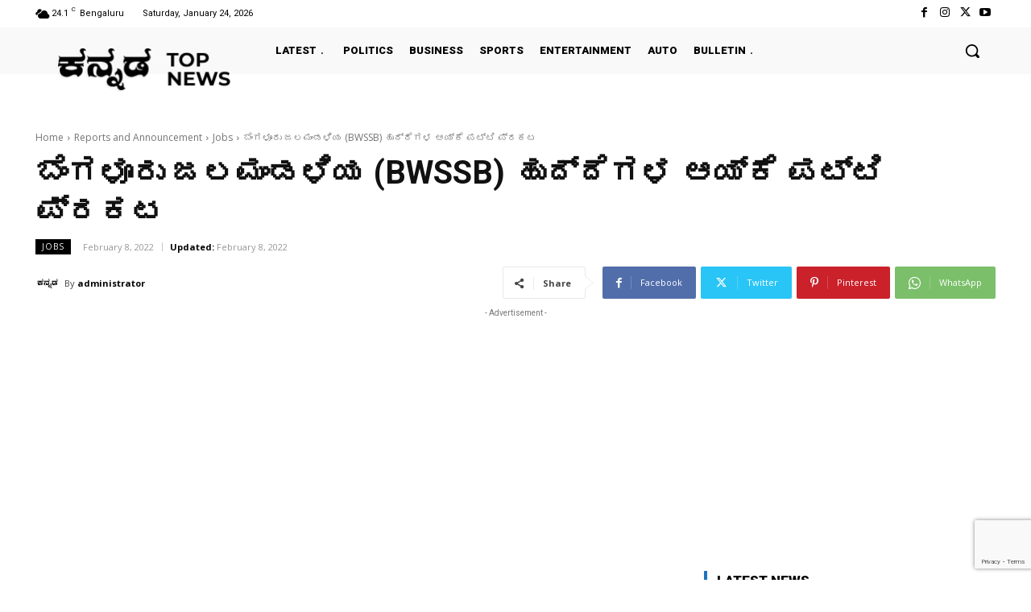

--- FILE ---
content_type: text/html; charset=utf-8
request_url: https://www.google.com/recaptcha/api2/anchor?ar=1&k=6LeQ6bwdAAAAAB7MIcO2Y-PiaHw9CsKXj6FoTyYa&co=aHR0cHM6Ly9rYW5uYWRhdG9wbmV3cy5jb206NDQz&hl=en&v=PoyoqOPhxBO7pBk68S4YbpHZ&size=invisible&anchor-ms=20000&execute-ms=30000&cb=mj6zm5gywfs
body_size: 48679
content:
<!DOCTYPE HTML><html dir="ltr" lang="en"><head><meta http-equiv="Content-Type" content="text/html; charset=UTF-8">
<meta http-equiv="X-UA-Compatible" content="IE=edge">
<title>reCAPTCHA</title>
<style type="text/css">
/* cyrillic-ext */
@font-face {
  font-family: 'Roboto';
  font-style: normal;
  font-weight: 400;
  font-stretch: 100%;
  src: url(//fonts.gstatic.com/s/roboto/v48/KFO7CnqEu92Fr1ME7kSn66aGLdTylUAMa3GUBHMdazTgWw.woff2) format('woff2');
  unicode-range: U+0460-052F, U+1C80-1C8A, U+20B4, U+2DE0-2DFF, U+A640-A69F, U+FE2E-FE2F;
}
/* cyrillic */
@font-face {
  font-family: 'Roboto';
  font-style: normal;
  font-weight: 400;
  font-stretch: 100%;
  src: url(//fonts.gstatic.com/s/roboto/v48/KFO7CnqEu92Fr1ME7kSn66aGLdTylUAMa3iUBHMdazTgWw.woff2) format('woff2');
  unicode-range: U+0301, U+0400-045F, U+0490-0491, U+04B0-04B1, U+2116;
}
/* greek-ext */
@font-face {
  font-family: 'Roboto';
  font-style: normal;
  font-weight: 400;
  font-stretch: 100%;
  src: url(//fonts.gstatic.com/s/roboto/v48/KFO7CnqEu92Fr1ME7kSn66aGLdTylUAMa3CUBHMdazTgWw.woff2) format('woff2');
  unicode-range: U+1F00-1FFF;
}
/* greek */
@font-face {
  font-family: 'Roboto';
  font-style: normal;
  font-weight: 400;
  font-stretch: 100%;
  src: url(//fonts.gstatic.com/s/roboto/v48/KFO7CnqEu92Fr1ME7kSn66aGLdTylUAMa3-UBHMdazTgWw.woff2) format('woff2');
  unicode-range: U+0370-0377, U+037A-037F, U+0384-038A, U+038C, U+038E-03A1, U+03A3-03FF;
}
/* math */
@font-face {
  font-family: 'Roboto';
  font-style: normal;
  font-weight: 400;
  font-stretch: 100%;
  src: url(//fonts.gstatic.com/s/roboto/v48/KFO7CnqEu92Fr1ME7kSn66aGLdTylUAMawCUBHMdazTgWw.woff2) format('woff2');
  unicode-range: U+0302-0303, U+0305, U+0307-0308, U+0310, U+0312, U+0315, U+031A, U+0326-0327, U+032C, U+032F-0330, U+0332-0333, U+0338, U+033A, U+0346, U+034D, U+0391-03A1, U+03A3-03A9, U+03B1-03C9, U+03D1, U+03D5-03D6, U+03F0-03F1, U+03F4-03F5, U+2016-2017, U+2034-2038, U+203C, U+2040, U+2043, U+2047, U+2050, U+2057, U+205F, U+2070-2071, U+2074-208E, U+2090-209C, U+20D0-20DC, U+20E1, U+20E5-20EF, U+2100-2112, U+2114-2115, U+2117-2121, U+2123-214F, U+2190, U+2192, U+2194-21AE, U+21B0-21E5, U+21F1-21F2, U+21F4-2211, U+2213-2214, U+2216-22FF, U+2308-230B, U+2310, U+2319, U+231C-2321, U+2336-237A, U+237C, U+2395, U+239B-23B7, U+23D0, U+23DC-23E1, U+2474-2475, U+25AF, U+25B3, U+25B7, U+25BD, U+25C1, U+25CA, U+25CC, U+25FB, U+266D-266F, U+27C0-27FF, U+2900-2AFF, U+2B0E-2B11, U+2B30-2B4C, U+2BFE, U+3030, U+FF5B, U+FF5D, U+1D400-1D7FF, U+1EE00-1EEFF;
}
/* symbols */
@font-face {
  font-family: 'Roboto';
  font-style: normal;
  font-weight: 400;
  font-stretch: 100%;
  src: url(//fonts.gstatic.com/s/roboto/v48/KFO7CnqEu92Fr1ME7kSn66aGLdTylUAMaxKUBHMdazTgWw.woff2) format('woff2');
  unicode-range: U+0001-000C, U+000E-001F, U+007F-009F, U+20DD-20E0, U+20E2-20E4, U+2150-218F, U+2190, U+2192, U+2194-2199, U+21AF, U+21E6-21F0, U+21F3, U+2218-2219, U+2299, U+22C4-22C6, U+2300-243F, U+2440-244A, U+2460-24FF, U+25A0-27BF, U+2800-28FF, U+2921-2922, U+2981, U+29BF, U+29EB, U+2B00-2BFF, U+4DC0-4DFF, U+FFF9-FFFB, U+10140-1018E, U+10190-1019C, U+101A0, U+101D0-101FD, U+102E0-102FB, U+10E60-10E7E, U+1D2C0-1D2D3, U+1D2E0-1D37F, U+1F000-1F0FF, U+1F100-1F1AD, U+1F1E6-1F1FF, U+1F30D-1F30F, U+1F315, U+1F31C, U+1F31E, U+1F320-1F32C, U+1F336, U+1F378, U+1F37D, U+1F382, U+1F393-1F39F, U+1F3A7-1F3A8, U+1F3AC-1F3AF, U+1F3C2, U+1F3C4-1F3C6, U+1F3CA-1F3CE, U+1F3D4-1F3E0, U+1F3ED, U+1F3F1-1F3F3, U+1F3F5-1F3F7, U+1F408, U+1F415, U+1F41F, U+1F426, U+1F43F, U+1F441-1F442, U+1F444, U+1F446-1F449, U+1F44C-1F44E, U+1F453, U+1F46A, U+1F47D, U+1F4A3, U+1F4B0, U+1F4B3, U+1F4B9, U+1F4BB, U+1F4BF, U+1F4C8-1F4CB, U+1F4D6, U+1F4DA, U+1F4DF, U+1F4E3-1F4E6, U+1F4EA-1F4ED, U+1F4F7, U+1F4F9-1F4FB, U+1F4FD-1F4FE, U+1F503, U+1F507-1F50B, U+1F50D, U+1F512-1F513, U+1F53E-1F54A, U+1F54F-1F5FA, U+1F610, U+1F650-1F67F, U+1F687, U+1F68D, U+1F691, U+1F694, U+1F698, U+1F6AD, U+1F6B2, U+1F6B9-1F6BA, U+1F6BC, U+1F6C6-1F6CF, U+1F6D3-1F6D7, U+1F6E0-1F6EA, U+1F6F0-1F6F3, U+1F6F7-1F6FC, U+1F700-1F7FF, U+1F800-1F80B, U+1F810-1F847, U+1F850-1F859, U+1F860-1F887, U+1F890-1F8AD, U+1F8B0-1F8BB, U+1F8C0-1F8C1, U+1F900-1F90B, U+1F93B, U+1F946, U+1F984, U+1F996, U+1F9E9, U+1FA00-1FA6F, U+1FA70-1FA7C, U+1FA80-1FA89, U+1FA8F-1FAC6, U+1FACE-1FADC, U+1FADF-1FAE9, U+1FAF0-1FAF8, U+1FB00-1FBFF;
}
/* vietnamese */
@font-face {
  font-family: 'Roboto';
  font-style: normal;
  font-weight: 400;
  font-stretch: 100%;
  src: url(//fonts.gstatic.com/s/roboto/v48/KFO7CnqEu92Fr1ME7kSn66aGLdTylUAMa3OUBHMdazTgWw.woff2) format('woff2');
  unicode-range: U+0102-0103, U+0110-0111, U+0128-0129, U+0168-0169, U+01A0-01A1, U+01AF-01B0, U+0300-0301, U+0303-0304, U+0308-0309, U+0323, U+0329, U+1EA0-1EF9, U+20AB;
}
/* latin-ext */
@font-face {
  font-family: 'Roboto';
  font-style: normal;
  font-weight: 400;
  font-stretch: 100%;
  src: url(//fonts.gstatic.com/s/roboto/v48/KFO7CnqEu92Fr1ME7kSn66aGLdTylUAMa3KUBHMdazTgWw.woff2) format('woff2');
  unicode-range: U+0100-02BA, U+02BD-02C5, U+02C7-02CC, U+02CE-02D7, U+02DD-02FF, U+0304, U+0308, U+0329, U+1D00-1DBF, U+1E00-1E9F, U+1EF2-1EFF, U+2020, U+20A0-20AB, U+20AD-20C0, U+2113, U+2C60-2C7F, U+A720-A7FF;
}
/* latin */
@font-face {
  font-family: 'Roboto';
  font-style: normal;
  font-weight: 400;
  font-stretch: 100%;
  src: url(//fonts.gstatic.com/s/roboto/v48/KFO7CnqEu92Fr1ME7kSn66aGLdTylUAMa3yUBHMdazQ.woff2) format('woff2');
  unicode-range: U+0000-00FF, U+0131, U+0152-0153, U+02BB-02BC, U+02C6, U+02DA, U+02DC, U+0304, U+0308, U+0329, U+2000-206F, U+20AC, U+2122, U+2191, U+2193, U+2212, U+2215, U+FEFF, U+FFFD;
}
/* cyrillic-ext */
@font-face {
  font-family: 'Roboto';
  font-style: normal;
  font-weight: 500;
  font-stretch: 100%;
  src: url(//fonts.gstatic.com/s/roboto/v48/KFO7CnqEu92Fr1ME7kSn66aGLdTylUAMa3GUBHMdazTgWw.woff2) format('woff2');
  unicode-range: U+0460-052F, U+1C80-1C8A, U+20B4, U+2DE0-2DFF, U+A640-A69F, U+FE2E-FE2F;
}
/* cyrillic */
@font-face {
  font-family: 'Roboto';
  font-style: normal;
  font-weight: 500;
  font-stretch: 100%;
  src: url(//fonts.gstatic.com/s/roboto/v48/KFO7CnqEu92Fr1ME7kSn66aGLdTylUAMa3iUBHMdazTgWw.woff2) format('woff2');
  unicode-range: U+0301, U+0400-045F, U+0490-0491, U+04B0-04B1, U+2116;
}
/* greek-ext */
@font-face {
  font-family: 'Roboto';
  font-style: normal;
  font-weight: 500;
  font-stretch: 100%;
  src: url(//fonts.gstatic.com/s/roboto/v48/KFO7CnqEu92Fr1ME7kSn66aGLdTylUAMa3CUBHMdazTgWw.woff2) format('woff2');
  unicode-range: U+1F00-1FFF;
}
/* greek */
@font-face {
  font-family: 'Roboto';
  font-style: normal;
  font-weight: 500;
  font-stretch: 100%;
  src: url(//fonts.gstatic.com/s/roboto/v48/KFO7CnqEu92Fr1ME7kSn66aGLdTylUAMa3-UBHMdazTgWw.woff2) format('woff2');
  unicode-range: U+0370-0377, U+037A-037F, U+0384-038A, U+038C, U+038E-03A1, U+03A3-03FF;
}
/* math */
@font-face {
  font-family: 'Roboto';
  font-style: normal;
  font-weight: 500;
  font-stretch: 100%;
  src: url(//fonts.gstatic.com/s/roboto/v48/KFO7CnqEu92Fr1ME7kSn66aGLdTylUAMawCUBHMdazTgWw.woff2) format('woff2');
  unicode-range: U+0302-0303, U+0305, U+0307-0308, U+0310, U+0312, U+0315, U+031A, U+0326-0327, U+032C, U+032F-0330, U+0332-0333, U+0338, U+033A, U+0346, U+034D, U+0391-03A1, U+03A3-03A9, U+03B1-03C9, U+03D1, U+03D5-03D6, U+03F0-03F1, U+03F4-03F5, U+2016-2017, U+2034-2038, U+203C, U+2040, U+2043, U+2047, U+2050, U+2057, U+205F, U+2070-2071, U+2074-208E, U+2090-209C, U+20D0-20DC, U+20E1, U+20E5-20EF, U+2100-2112, U+2114-2115, U+2117-2121, U+2123-214F, U+2190, U+2192, U+2194-21AE, U+21B0-21E5, U+21F1-21F2, U+21F4-2211, U+2213-2214, U+2216-22FF, U+2308-230B, U+2310, U+2319, U+231C-2321, U+2336-237A, U+237C, U+2395, U+239B-23B7, U+23D0, U+23DC-23E1, U+2474-2475, U+25AF, U+25B3, U+25B7, U+25BD, U+25C1, U+25CA, U+25CC, U+25FB, U+266D-266F, U+27C0-27FF, U+2900-2AFF, U+2B0E-2B11, U+2B30-2B4C, U+2BFE, U+3030, U+FF5B, U+FF5D, U+1D400-1D7FF, U+1EE00-1EEFF;
}
/* symbols */
@font-face {
  font-family: 'Roboto';
  font-style: normal;
  font-weight: 500;
  font-stretch: 100%;
  src: url(//fonts.gstatic.com/s/roboto/v48/KFO7CnqEu92Fr1ME7kSn66aGLdTylUAMaxKUBHMdazTgWw.woff2) format('woff2');
  unicode-range: U+0001-000C, U+000E-001F, U+007F-009F, U+20DD-20E0, U+20E2-20E4, U+2150-218F, U+2190, U+2192, U+2194-2199, U+21AF, U+21E6-21F0, U+21F3, U+2218-2219, U+2299, U+22C4-22C6, U+2300-243F, U+2440-244A, U+2460-24FF, U+25A0-27BF, U+2800-28FF, U+2921-2922, U+2981, U+29BF, U+29EB, U+2B00-2BFF, U+4DC0-4DFF, U+FFF9-FFFB, U+10140-1018E, U+10190-1019C, U+101A0, U+101D0-101FD, U+102E0-102FB, U+10E60-10E7E, U+1D2C0-1D2D3, U+1D2E0-1D37F, U+1F000-1F0FF, U+1F100-1F1AD, U+1F1E6-1F1FF, U+1F30D-1F30F, U+1F315, U+1F31C, U+1F31E, U+1F320-1F32C, U+1F336, U+1F378, U+1F37D, U+1F382, U+1F393-1F39F, U+1F3A7-1F3A8, U+1F3AC-1F3AF, U+1F3C2, U+1F3C4-1F3C6, U+1F3CA-1F3CE, U+1F3D4-1F3E0, U+1F3ED, U+1F3F1-1F3F3, U+1F3F5-1F3F7, U+1F408, U+1F415, U+1F41F, U+1F426, U+1F43F, U+1F441-1F442, U+1F444, U+1F446-1F449, U+1F44C-1F44E, U+1F453, U+1F46A, U+1F47D, U+1F4A3, U+1F4B0, U+1F4B3, U+1F4B9, U+1F4BB, U+1F4BF, U+1F4C8-1F4CB, U+1F4D6, U+1F4DA, U+1F4DF, U+1F4E3-1F4E6, U+1F4EA-1F4ED, U+1F4F7, U+1F4F9-1F4FB, U+1F4FD-1F4FE, U+1F503, U+1F507-1F50B, U+1F50D, U+1F512-1F513, U+1F53E-1F54A, U+1F54F-1F5FA, U+1F610, U+1F650-1F67F, U+1F687, U+1F68D, U+1F691, U+1F694, U+1F698, U+1F6AD, U+1F6B2, U+1F6B9-1F6BA, U+1F6BC, U+1F6C6-1F6CF, U+1F6D3-1F6D7, U+1F6E0-1F6EA, U+1F6F0-1F6F3, U+1F6F7-1F6FC, U+1F700-1F7FF, U+1F800-1F80B, U+1F810-1F847, U+1F850-1F859, U+1F860-1F887, U+1F890-1F8AD, U+1F8B0-1F8BB, U+1F8C0-1F8C1, U+1F900-1F90B, U+1F93B, U+1F946, U+1F984, U+1F996, U+1F9E9, U+1FA00-1FA6F, U+1FA70-1FA7C, U+1FA80-1FA89, U+1FA8F-1FAC6, U+1FACE-1FADC, U+1FADF-1FAE9, U+1FAF0-1FAF8, U+1FB00-1FBFF;
}
/* vietnamese */
@font-face {
  font-family: 'Roboto';
  font-style: normal;
  font-weight: 500;
  font-stretch: 100%;
  src: url(//fonts.gstatic.com/s/roboto/v48/KFO7CnqEu92Fr1ME7kSn66aGLdTylUAMa3OUBHMdazTgWw.woff2) format('woff2');
  unicode-range: U+0102-0103, U+0110-0111, U+0128-0129, U+0168-0169, U+01A0-01A1, U+01AF-01B0, U+0300-0301, U+0303-0304, U+0308-0309, U+0323, U+0329, U+1EA0-1EF9, U+20AB;
}
/* latin-ext */
@font-face {
  font-family: 'Roboto';
  font-style: normal;
  font-weight: 500;
  font-stretch: 100%;
  src: url(//fonts.gstatic.com/s/roboto/v48/KFO7CnqEu92Fr1ME7kSn66aGLdTylUAMa3KUBHMdazTgWw.woff2) format('woff2');
  unicode-range: U+0100-02BA, U+02BD-02C5, U+02C7-02CC, U+02CE-02D7, U+02DD-02FF, U+0304, U+0308, U+0329, U+1D00-1DBF, U+1E00-1E9F, U+1EF2-1EFF, U+2020, U+20A0-20AB, U+20AD-20C0, U+2113, U+2C60-2C7F, U+A720-A7FF;
}
/* latin */
@font-face {
  font-family: 'Roboto';
  font-style: normal;
  font-weight: 500;
  font-stretch: 100%;
  src: url(//fonts.gstatic.com/s/roboto/v48/KFO7CnqEu92Fr1ME7kSn66aGLdTylUAMa3yUBHMdazQ.woff2) format('woff2');
  unicode-range: U+0000-00FF, U+0131, U+0152-0153, U+02BB-02BC, U+02C6, U+02DA, U+02DC, U+0304, U+0308, U+0329, U+2000-206F, U+20AC, U+2122, U+2191, U+2193, U+2212, U+2215, U+FEFF, U+FFFD;
}
/* cyrillic-ext */
@font-face {
  font-family: 'Roboto';
  font-style: normal;
  font-weight: 900;
  font-stretch: 100%;
  src: url(//fonts.gstatic.com/s/roboto/v48/KFO7CnqEu92Fr1ME7kSn66aGLdTylUAMa3GUBHMdazTgWw.woff2) format('woff2');
  unicode-range: U+0460-052F, U+1C80-1C8A, U+20B4, U+2DE0-2DFF, U+A640-A69F, U+FE2E-FE2F;
}
/* cyrillic */
@font-face {
  font-family: 'Roboto';
  font-style: normal;
  font-weight: 900;
  font-stretch: 100%;
  src: url(//fonts.gstatic.com/s/roboto/v48/KFO7CnqEu92Fr1ME7kSn66aGLdTylUAMa3iUBHMdazTgWw.woff2) format('woff2');
  unicode-range: U+0301, U+0400-045F, U+0490-0491, U+04B0-04B1, U+2116;
}
/* greek-ext */
@font-face {
  font-family: 'Roboto';
  font-style: normal;
  font-weight: 900;
  font-stretch: 100%;
  src: url(//fonts.gstatic.com/s/roboto/v48/KFO7CnqEu92Fr1ME7kSn66aGLdTylUAMa3CUBHMdazTgWw.woff2) format('woff2');
  unicode-range: U+1F00-1FFF;
}
/* greek */
@font-face {
  font-family: 'Roboto';
  font-style: normal;
  font-weight: 900;
  font-stretch: 100%;
  src: url(//fonts.gstatic.com/s/roboto/v48/KFO7CnqEu92Fr1ME7kSn66aGLdTylUAMa3-UBHMdazTgWw.woff2) format('woff2');
  unicode-range: U+0370-0377, U+037A-037F, U+0384-038A, U+038C, U+038E-03A1, U+03A3-03FF;
}
/* math */
@font-face {
  font-family: 'Roboto';
  font-style: normal;
  font-weight: 900;
  font-stretch: 100%;
  src: url(//fonts.gstatic.com/s/roboto/v48/KFO7CnqEu92Fr1ME7kSn66aGLdTylUAMawCUBHMdazTgWw.woff2) format('woff2');
  unicode-range: U+0302-0303, U+0305, U+0307-0308, U+0310, U+0312, U+0315, U+031A, U+0326-0327, U+032C, U+032F-0330, U+0332-0333, U+0338, U+033A, U+0346, U+034D, U+0391-03A1, U+03A3-03A9, U+03B1-03C9, U+03D1, U+03D5-03D6, U+03F0-03F1, U+03F4-03F5, U+2016-2017, U+2034-2038, U+203C, U+2040, U+2043, U+2047, U+2050, U+2057, U+205F, U+2070-2071, U+2074-208E, U+2090-209C, U+20D0-20DC, U+20E1, U+20E5-20EF, U+2100-2112, U+2114-2115, U+2117-2121, U+2123-214F, U+2190, U+2192, U+2194-21AE, U+21B0-21E5, U+21F1-21F2, U+21F4-2211, U+2213-2214, U+2216-22FF, U+2308-230B, U+2310, U+2319, U+231C-2321, U+2336-237A, U+237C, U+2395, U+239B-23B7, U+23D0, U+23DC-23E1, U+2474-2475, U+25AF, U+25B3, U+25B7, U+25BD, U+25C1, U+25CA, U+25CC, U+25FB, U+266D-266F, U+27C0-27FF, U+2900-2AFF, U+2B0E-2B11, U+2B30-2B4C, U+2BFE, U+3030, U+FF5B, U+FF5D, U+1D400-1D7FF, U+1EE00-1EEFF;
}
/* symbols */
@font-face {
  font-family: 'Roboto';
  font-style: normal;
  font-weight: 900;
  font-stretch: 100%;
  src: url(//fonts.gstatic.com/s/roboto/v48/KFO7CnqEu92Fr1ME7kSn66aGLdTylUAMaxKUBHMdazTgWw.woff2) format('woff2');
  unicode-range: U+0001-000C, U+000E-001F, U+007F-009F, U+20DD-20E0, U+20E2-20E4, U+2150-218F, U+2190, U+2192, U+2194-2199, U+21AF, U+21E6-21F0, U+21F3, U+2218-2219, U+2299, U+22C4-22C6, U+2300-243F, U+2440-244A, U+2460-24FF, U+25A0-27BF, U+2800-28FF, U+2921-2922, U+2981, U+29BF, U+29EB, U+2B00-2BFF, U+4DC0-4DFF, U+FFF9-FFFB, U+10140-1018E, U+10190-1019C, U+101A0, U+101D0-101FD, U+102E0-102FB, U+10E60-10E7E, U+1D2C0-1D2D3, U+1D2E0-1D37F, U+1F000-1F0FF, U+1F100-1F1AD, U+1F1E6-1F1FF, U+1F30D-1F30F, U+1F315, U+1F31C, U+1F31E, U+1F320-1F32C, U+1F336, U+1F378, U+1F37D, U+1F382, U+1F393-1F39F, U+1F3A7-1F3A8, U+1F3AC-1F3AF, U+1F3C2, U+1F3C4-1F3C6, U+1F3CA-1F3CE, U+1F3D4-1F3E0, U+1F3ED, U+1F3F1-1F3F3, U+1F3F5-1F3F7, U+1F408, U+1F415, U+1F41F, U+1F426, U+1F43F, U+1F441-1F442, U+1F444, U+1F446-1F449, U+1F44C-1F44E, U+1F453, U+1F46A, U+1F47D, U+1F4A3, U+1F4B0, U+1F4B3, U+1F4B9, U+1F4BB, U+1F4BF, U+1F4C8-1F4CB, U+1F4D6, U+1F4DA, U+1F4DF, U+1F4E3-1F4E6, U+1F4EA-1F4ED, U+1F4F7, U+1F4F9-1F4FB, U+1F4FD-1F4FE, U+1F503, U+1F507-1F50B, U+1F50D, U+1F512-1F513, U+1F53E-1F54A, U+1F54F-1F5FA, U+1F610, U+1F650-1F67F, U+1F687, U+1F68D, U+1F691, U+1F694, U+1F698, U+1F6AD, U+1F6B2, U+1F6B9-1F6BA, U+1F6BC, U+1F6C6-1F6CF, U+1F6D3-1F6D7, U+1F6E0-1F6EA, U+1F6F0-1F6F3, U+1F6F7-1F6FC, U+1F700-1F7FF, U+1F800-1F80B, U+1F810-1F847, U+1F850-1F859, U+1F860-1F887, U+1F890-1F8AD, U+1F8B0-1F8BB, U+1F8C0-1F8C1, U+1F900-1F90B, U+1F93B, U+1F946, U+1F984, U+1F996, U+1F9E9, U+1FA00-1FA6F, U+1FA70-1FA7C, U+1FA80-1FA89, U+1FA8F-1FAC6, U+1FACE-1FADC, U+1FADF-1FAE9, U+1FAF0-1FAF8, U+1FB00-1FBFF;
}
/* vietnamese */
@font-face {
  font-family: 'Roboto';
  font-style: normal;
  font-weight: 900;
  font-stretch: 100%;
  src: url(//fonts.gstatic.com/s/roboto/v48/KFO7CnqEu92Fr1ME7kSn66aGLdTylUAMa3OUBHMdazTgWw.woff2) format('woff2');
  unicode-range: U+0102-0103, U+0110-0111, U+0128-0129, U+0168-0169, U+01A0-01A1, U+01AF-01B0, U+0300-0301, U+0303-0304, U+0308-0309, U+0323, U+0329, U+1EA0-1EF9, U+20AB;
}
/* latin-ext */
@font-face {
  font-family: 'Roboto';
  font-style: normal;
  font-weight: 900;
  font-stretch: 100%;
  src: url(//fonts.gstatic.com/s/roboto/v48/KFO7CnqEu92Fr1ME7kSn66aGLdTylUAMa3KUBHMdazTgWw.woff2) format('woff2');
  unicode-range: U+0100-02BA, U+02BD-02C5, U+02C7-02CC, U+02CE-02D7, U+02DD-02FF, U+0304, U+0308, U+0329, U+1D00-1DBF, U+1E00-1E9F, U+1EF2-1EFF, U+2020, U+20A0-20AB, U+20AD-20C0, U+2113, U+2C60-2C7F, U+A720-A7FF;
}
/* latin */
@font-face {
  font-family: 'Roboto';
  font-style: normal;
  font-weight: 900;
  font-stretch: 100%;
  src: url(//fonts.gstatic.com/s/roboto/v48/KFO7CnqEu92Fr1ME7kSn66aGLdTylUAMa3yUBHMdazQ.woff2) format('woff2');
  unicode-range: U+0000-00FF, U+0131, U+0152-0153, U+02BB-02BC, U+02C6, U+02DA, U+02DC, U+0304, U+0308, U+0329, U+2000-206F, U+20AC, U+2122, U+2191, U+2193, U+2212, U+2215, U+FEFF, U+FFFD;
}

</style>
<link rel="stylesheet" type="text/css" href="https://www.gstatic.com/recaptcha/releases/PoyoqOPhxBO7pBk68S4YbpHZ/styles__ltr.css">
<script nonce="xiYvgo3fCVmm2IGrWG1sig" type="text/javascript">window['__recaptcha_api'] = 'https://www.google.com/recaptcha/api2/';</script>
<script type="text/javascript" src="https://www.gstatic.com/recaptcha/releases/PoyoqOPhxBO7pBk68S4YbpHZ/recaptcha__en.js" nonce="xiYvgo3fCVmm2IGrWG1sig">
      
    </script></head>
<body><div id="rc-anchor-alert" class="rc-anchor-alert"></div>
<input type="hidden" id="recaptcha-token" value="[base64]">
<script type="text/javascript" nonce="xiYvgo3fCVmm2IGrWG1sig">
      recaptcha.anchor.Main.init("[\x22ainput\x22,[\x22bgdata\x22,\x22\x22,\[base64]/[base64]/[base64]/[base64]/[base64]/[base64]/KGcoTywyNTMsTy5PKSxVRyhPLEMpKTpnKE8sMjUzLEMpLE8pKSxsKSksTykpfSxieT1mdW5jdGlvbihDLE8sdSxsKXtmb3IobD0odT1SKEMpLDApO08+MDtPLS0pbD1sPDw4fFooQyk7ZyhDLHUsbCl9LFVHPWZ1bmN0aW9uKEMsTyl7Qy5pLmxlbmd0aD4xMDQ/[base64]/[base64]/[base64]/[base64]/[base64]/[base64]/[base64]\\u003d\x22,\[base64]\\u003d\x22,\x22w7svw4BVDcOuGirDr1HDhMOmw6Ulw50Vw5oow4ofVixFA8K/CMKbwpUhGl7DpxHDo8OVQ3EfEsK+J2Zmw4sPw4HDicOqw7DCucK0BMKAXsOKX1TDh8K2J8KVw6LCncOSOMOfwqXCl3vDuW/DrTHDkCo5LcKYB8O1XBfDgcKLBmYbw4zChATCjmkHwr/DvMKcw6ogwq3CuMOCOcKKNMK6EsOGwrMJOz7CqUltYg7Cj8OGahEmP8KDwosqwqMlQcODw6BXw712woJTVcONEcK8w7NeRTZuw7dXwoHCucO6YcOjZTjCpMOUw5dew5XDjcKPVcO9w5PDq8OLwrQ+w77CjMOVBEXDkFYzwqPDgcO9Z2Jsc8OYC2/[base64]/DpytmwpXDuR/Co3UyFWjDu8K2OcOkcS/DrFRAKcKVwpt8MgnCjDxLw5psw5rCncO5wrBTXWzCkDXCvSgww5fDkj0CwpXDm19Vwp/[base64]/DksKiwphqwoEDwrjCoh/[base64]/[base64]/K0zCuARiw7rCuH7Cgm3DocOyw7pQFcKBdcK1EnrCohUfwpLCncOJwr99wrnDlMKdwpbCrWcoB8OlwpDCu8Ovw5tKWsOmTinCg8ORdgnDrcKkWsKUfX1ddHNuw6Buf2MAXMOtRMKaw5DClcKhw4AjdMKTYcKQNQF9L8KVwo/Dm3PDqXPCiCzClnpmM8KLe8OewoZRwox+wphTEgzCtcKZXyfDrcKxUMKLw6NUw45IWsKFw5fCvsKNwq7CkA/[base64]/CmcKjFU3CnMKEG8OiLX7DgsOIw5lTA8KFw4A0wpzDtClhwr3CiXzDlhzCrcOdwoLDlzB+FcKBw5kCUUbDlMKOVDcewpYUWMOYSxI/fMOYwp42UsK5w6PCnXPDsMKYw5kZw5p5JcOYw6sHb28eeQAGwpA8ZBDDlFUtw63Dk8KHfmMpQcKTCcKMBSBtwobCn1RDbh9HD8KrwpzDligGwodVw5hJNmTDhnLCs8KxDcKMwrHDtcOiwrPDmsOvNxnCmcKXQxjCksOHwpFuwrLDgcKVwpJ2ZMO9wqNlwpMSwq/DuVMFw5BEbsOhwqILFMO8w5LChMOww6MawqLDvcOiWMK3w6VYwo/CqgU7D8Ojw6wNw6XChVvCg0vDuh8qwplpf3jDhXzDgxYwwpfDpMO3RC9Qw5BeBmnCl8OLw4TCsSLDihLDigjCmMOwwo9Bw5oSw5XCk1rCjMKkQ8K3w6I7XXVjw4EbwpJBeWx5W8Oaw5pgwqrDjD8ZwrXCgVjCt3nCjlZ/wqrCisK0w5PCqCUBwqZJw5pUPsOPwonCjMOawrfCn8KsXlIuwoXCkMKObCnDhsOpw6cdw4DDjcK+w7dkW2XDr8OeEyHCqMKqwrBSSjp6w5VzFMOSw7XCvMOUDHozwosOf8OywoBzHD15w7hpNGDDrcK6flHDmGMJSsOVwq/[base64]/w4IgR8KWAzXDmCvCqDjChBzCg39ow4/[base64]/wrcvwpsgIwDCmMOPwpM+b8ODwro8Q8OnFMOuGsOECAR3w48TwrJUw7vDrjjDhzPCisKcwrfCo8K4J8KSw6jClgjCk8OkY8OcTGMeOQFDFsKxwoDChAIhw5nCpArCsQXCoAR0wp/DgcOAw61IEF48w4LCuljDkcKRBH41wq9qYsKCw58Yw7Blw77DthDDiUB+w6Y8wqUxw4zDnMOUwoHDtMKCw7YJLMKIwqrCtQrDgMKLeV/CoFTCl8OsGxzCscO9fmTDncOXw45rKBIwwpfDhFYUaMOrVsO8wobCiT7Cl8KLdMOtwpPDvAJ5HyvCpA3DucKjwpVWwqPCrMOIwrjDsRzDtsKTw4LDplAww77CmBfDqsOUC00bWgDDmcOIUB/[base64]/wr50JMO1wo5qSTPCu1gtw4zDgMOQw7DDvl8GbQjDkXx4wrY9GMOMwoLClRbDkcOOw40pwpE6w5pDw5Arwp7DusO8w5vCocO0LsKlwpRIw7bCpywid8OgHMKlw7/Ds8KHwpfDvsOWVsKFwq7DvC9iw608wrcMYEzDu3rDokY/YBxVw45bYsORC8KAw49rN8KJIMO1ZDISw7HCjcK8w5jDlm/[base64]/DpcK+w4p4HFRsw5LDnsOwwo0Mw4rCo1zDhi3Dgh06w7fCq8Kmw6/DjMK6w4zCvTUqw40bZcOcBDfCuDTDhnYAw4QMJ2JMGsOrw4prPgpDPXLCmF7CmcO5KMOBX17CgGMAw7t0wrfCuEtUwoFMfyTDmMKow7YtwqbDvMO4WQc/wq7DmsOZw4B8dcKlw69ew63Cu8KPwq5/woB3w7HChMOMLSTDjxnCscOnYkFbw4ZiAFHDmMKpBsKMw49cw7VNw77DkMKcwopVwqjCq8Oiw6rCglI8ZxvCmcK8wpnDgWZFw7RTwpfCmUd6wp/Co3LDpcK7w4llw7XDpMO3wrICZsOnC8OQwqbDncKbwrhFVUI0w7Ycw4vCpiPClyIMHiEOaS/CgsKVbMOmwr57NsKUCcKCQm96UcOicytBw40/w5NBbMOqXsO+wrrDuGLCgylZAcKgwr7DoiUuQsKBHcOwflk7w6rDmMOcJ17DusKDw5U1XyzDtcKTw7hFdsKTbBLCn1V0wpd6wqvDgsOEbsO2wpPCuMOhwpnCk3xYw6LCu8KaMjzDq8Ojw5hMKcKyMXEBf8KhBcOuwp/DvVB2ZcO4SMOpwp7CgzXCp8KPIcOdBl7CjMKsG8Kzw7QzZAAjbcKsGcOYw4nCt8Kywrhid8K2bsODw6VJwr7DqsKdH3/[base64]/w74/[base64]/IxHDnsOIw7bDj8OIwoLDkcKlw50BNMKAwozDhMOoXgrCo8OPUcKOw6s/wr/CmMKRwqZbE8O2T8KFwrsXwpLCqsKcOX7DoMK7wqXDk3UkwqE5b8KKwrgrc03Dh8OQOmFHw5bCsVhjwqnDpHbDikrDhEPCowUqwqLDocKhwqjCtcOcwq0YQsOpbcOuQMKGCWXDs8KkbQY+wpDDhUhIwogyCS8gPmwMw6/CjsKewrnDo8KtwpNXw5xIRj4ww5o4fxHCs8Ouw5HDgcK2w5fDtB7DrGNzw53DucOyMcOIeyDDg1bDi2nChMK/AS4LTHfComDDt8KnwrxDTh5aw5PDrx0qTnfCoWXDmyQFfT/Cm8Koe8OyUQxnwqhwGcKYw5AYd3YQacOow6TCpcK8LCQNw7/[base64]/[base64]/[base64]/JCvDsF/DhgrDhl7CvsKTw4xSw5HDnMOHw7VqMjbCmCrDpgJbw7oYIHXCkgvCpsKjw4MjHlAcwpDCqMKlw5fDs8KZCB8uw7wnwrlvADkNRcKFaxnDqMOyw7LCuMKEwr/[base64]/DtiTCqcO3wq0aOV/[base64]/Dq8OewpbCsR3Dl8K1wo5CIMKIY8KhQcKlEG/Dg8OrFitvcww3w7JmwrLDucOZwooHwp/CsBg2w7/CvMOfwpXClcKCwr/CmMKMCcKCDcOoSmAkd8KBNMKGFsKhw7s0wo5LTCAjR8Kmw4kbX8ODw4zDmcOIw5stMivCucOhFMO9w7rCrUXDhhMZw489wrlgwq0DAsO0eMKXw6oUQTjDqVnDoVrDhMOmER9YVXUzw4jDtE9GAsKYwpJ8woIGw5XDvhHDssK2A8ObX8KtD8Obwog/wqhadXs0GWhawq8ew5g1w51iNzrDg8OyLMO8w450w5bCn8Kzw6/DqT50woLDnsK1PsKgw5LCusKTNijCjmDDs8O9w6PDtMOIOsOOHBnCr8KpwqbDsV/[base64]/Qic1esOZDcKqHsOcLHjCqMKIa8KWDsKEw5zDsxHCgUQfOkcyw77Dg8OWGSDCosKmMmLCvMKlUSHDlwvDuVPDswTCsMKGw4U8wrTCrUs6LGXCkcKfXsKPwokTUWPClMOnHz0tw5wUHWFHNk8/w7/ChMOOwrBxwofCncOJP8OEGcKjKgjDjsKyJsOLKMOkw5JnfSXCpcOuO8OWOMKvwolOLxdFwp/DrXEDGMOIwqLDuMKBwpBvw4fCtRhZUhJjKcKkIsKjwqAzwpF1M8KqQgppwpvCvjTDoGXCvsOjw7DCrcKYw4Ezw7xLSsObw6bCmcO9Uj3CtTN4wrrDtkp7w7wITcOQTMK0dRwBwqsqWcO8wpDDqcKnLcOeecKuwqcBMnTDi8Kmf8K2TsKMY24Cwosbw78/RsKkw5rDt8Omw7l0SMK6Ni1ew4gEw67Cq33Ds8OBw70ywqfCtsOJLcKlX8KXbAt1wpZUNnbDisKqAwxhw47Cu8KzUMOYDjLCgV/CjTNQT8KCH8O/dsK9D8KRZsKSDMK2w43DkTbDtAPDsMK0T3zCrVfCl8K8XMKfwr3Dk8KFw6lew5XDvmVMJS3Ch8KNw6XChRLCiMKxwp8sIcOjD8KyccKFw7s3w4DDhGrCsnTDomvDpD/[base64]/[base64]/Cl8OewogMK8KcAXMsEsKWwoY4wqnChcKKF8KNcEl9wr3CqT7DgGoYdyDDsMOqw4pnw5FTwrTCoFLCt8O8P8Ohwq46LcKnAcKow6fDnm4hIsOeQ1jDuCLDqDBqTcOvw6jDglcBa8K2wo1lBMO/QD3CkMKONsKpZcOoOwnCv8O0O8K6M0UiXm7DksKuKcK9wpNXFzVzw4MGBcK8w73Dh8K1FMKHw7MAYgrDoRXDhU0CdcKBCcKNwpbDqA/Dg8OXCcOeIiTCpcKZKx42RG7DmQ3CqsORwrbDsRLDsh88w6xCbwMGDVk3W8KewofDgTvChBPDj8Oew48Wwo5iwpAOR8Kcb8Omw647Aj4xVFDDpwo7S8O8wrd3wrrChcOcUsKtwqXCmMOywqnCksOpCsKDwq0UdMO6wpnCjsOxwr/[base64]/DusOeZzdRO3TCuDPCiyXCmMKIH1lOZ0gDSMOEwqTCmQcOIB5pwpHDosK7IMKqw6cob8O7YGkQN2LCqcKuEGrCpjd9acKhw7jChsKfPcKBAMOtdQ3DtsODwrTDmTvDqF1iScO9wqLDssOTw41Iw4caw6vCrU/DjS8pBMOXwqXCgMKJMw14d8Kxw4NIwqrDpV3ChMKkSWI3w5ogw6lTQ8KbVBkcfcK6YsOhw7vCvjhpwrdBwqzDgGISwpkDw77Dh8KdQcKKw7/DiHZ4w7dlHTIow4HDoMK8wqXDusKcRErDjnzClcKdQCQ3Y2fDgsOBKcOEcU42NgVpDF/DgcKOAHklUQhuwqnCuzrDosOawolzw4LChBsywrsSw5cvZH7DtsK/[base64]/DhsK3w6pmwrXCpMO2PMOlAsOFYDLCjcOqwoVkwpgKwrQ/[base64]/OmnDh8OhH8KVw78Ywr3DtTnCuz3DliN3w50ewr/CkMOcwrUWMlXDtsOfwq/[base64]/[base64]/w5FewrDCmcKFwr7Cq8KTw7t1eMOXw6YlVcOGInpLQG7Cj1/DkSPDgcKpwo/Ch8Kaw57CoC9Oa8OzbU3DicKpwrlrF3jDiX3Dn3rDocOEwpjDisObw4hPDFfCmjPCrWxnLMKXw7zDsSPCmjvCuklEQcO2wrwddAMiacOrwrw4w53Ds8KSw590w6XDvAEnw73CuxrChsKHwo56W1/CvQHDl1TCvzTDncKlwoVRwpbDk1kgUcOndCfDqwUsQzXCsmnDlcONw7jCpsOjwrXDji3CnHY8UcK7wozCpMOQRMK/w7twwqbDosKYw61xwpsUw6ZwAcO4wplnX8O1wosIw7BGZ8KVw7pRwobDtGNRwqXDl8KFb3/DqBY9LgTCk8KzRsODw5rDrsOOwrUfXEHDvsKKwpjDiMKIKsOnNkLCmmJow7piw4nCksK0wofCvcKobcK5w6Atwp8nwovDvcORZFhPQXZawpBvwqwcwojCt8Obwo7Dv0TCvDPDtcOIGlzDiMORQcKWS8KeXMOlYnrDncORw5ETwrHCr1REPw3CoMKOw4QNUsKgbk/CvSrDqHESwpx5TzZ0wrU2PsKSG3vDrwLCjMOnw4RowqMkw6TCiVzDmcKKw6pCwoZSwqRNwoQ4ZnTCgMOlwqQUGcO7b8K9wp9/fAVrKDg/G8KOw58Jw4TDv3YKwrrCkV4JIcK3I8KxLcKYRMKiw7INEMO8w55BwrDDoDx2wqQLO8KNwqcICQJcwp4bL0vDi2tAw4B/[base64]/w5pJGRdtw4BvaMOIWloWwpnDjcOowq02B8KyVsO5w5fCmcOdwrZ8wq/DqMKrAMKlwrzDhmfCmAkiDsOabyrCvGTDiXYjTnvCtcKpwrJTw6pQUsOGbXTCh8OVw63Dt8OOZBvDgsO5woMFwpBQUH91AMO9XyN+wqTCgcOCEzk+ViN5XMKSF8OuIF/Dtzk1QsOmG8OIYkJkw73Dh8KDP8Oew6ocR37DgzpNX33Cu8ONw7jCv3vCvwzDvUbDvMO1PjtNfcKDYxppwqg5wrPCicOgJMK+AsKkITpDwqvCrXwHPsKVw6rCm8KHNMKyw7DDosO/[base64]/[base64]/[base64]/J8KJw6DChsO5wqfDrsKIfcOfwr7CoGYTExnCrg/DvhtHI8KNwobDhDPDtVY0D8OnwodYwr9kcjbCthEVRcKfwo/[base64]/Cg3/CucK1B8KuwpPDohJHwr5Ga0HCqMK/wr86wpVLdUtMw4DDvER1wr5VwofDgwkwGjh/w7xYwrXDi39Sw5lww6/DrHzDhcODCMOQw6jDk8KDXMOxw7IBb8KLwpAywpo4w5fDlcKQBFMmwpHClMOdw4U3w73CvhbCmcKUSznDjiQyw6DCksK1wq9bw41lOcKXWzIqJWBDesKNCsKhw65lcj/[base64]/D3LCgj3DqMKfAMOePcK9dSvDplMfM8KLw6bCtsOIw4lKw5TCnsKLO8OwFixmQMKOSC1mQHrDgsKUwp4lwpLDji7Dj8KBZ8KKw5czbsKVw7LCncKHaynDk2DCosK/bsOIwpXCrRzCuxosAMOSA8OLwoPCuibDisKxwr/CjMKzwoAWWzDCgMOYOG88QcKYwr0Ow5svwqHCpk9NwromwqPDvwssSUYdBWfCtsOveMKjWwMVwqN3UMOUwoQGFcKzw7wRw5/Dlj0gH8KbMlBJPcOkRG3CkXrCp8OANTzDoAN5w6xQdm8Zw6fDm1LCl05uTEg4w7XCjAZCwrghwr9/w4g7E8Kow7PCsifDnMOuw4/Dn8Ofw59VE8KDwrkxwqEhwo0cOcO0MsO2wqbDu8KQw63DiUDCqMO7w5HDjcKnw7t4fDhKw6nCmRDClsKyYF4lOsK3E1R5w6TDjcKrwoXCiQcHwpVjw701wqjDg8KhG34Ww5/DicKuWsOTw5QefC7CuMO2Tiwdw49NQcKzw6LCnzrClkPChMOGB27CsMO0w7HDpsOeeWLDlcOsw7gDImzCr8Khwoh2wrrCi1tbQ3/Dgw7CnMONMS7DlMKYMXF5JMO5B8OYOsOdwqUaw7XDnRR4J8KHN8KsHMKKOcOFXB7ChE7Cvw/[base64]/Cp0rDu8Kxw7vCtcKiMsKDwqBLD8OOZ8KGwovCojfDlBlNFMObwrA0HSBEUUURMsOvUHfCrcOtw6Aiw4Z5wotbKgnDviDDi8OJworCs0Icwp7DiVpRw7zCjCnDjQV9Nx/[base64]/wpdkwqouTcO7w7Zcw4rDgsKNCg0aLkQkZAIDSRTDpcOULUFJwpTDuMOJw6TCkMOfw4pcw4rCucODw5TDmsOLPGhYw7lJOsKWw4nDrCTCv8O8wrcGw5tvOcOjUsOEVEDCvsK5wrfDnhYFc3Rmw4hnecKfw4fCjMOyUGh/w65uLMOPc0HDgsKswpt1LcK7cULDqcKvBcKGdWcIZ8KzOScxAAsCwqrDqsOvNsOJwpt3ZQjCh3TCm8K+FD0fwp4jJ8O6NgDDhMKxTAN3w4nDg8K9fWZYDsKfwpF+NhBfJ8K8a1HConfDrzdyeBjDoSk7w6dywqUgDx0RQg/DjMO5wo4XTMOhKiZwKMK/U35Yw6YlwqrDkk5TfDXCkjnDvMOeN8KGwrXDsyd+RsKfwppCScOeGH3DiisZJm5VFATClMKYw77DpcOcworDv8OSVcKGRVkaw7zCvlZLwpNtSsK/YHXChMKbwpTCm8Oww6XDnsOsAMKzL8O5w4DCmwPChMK6w5FPNE5qw53Dm8OSWsO/AMK4JsK3wqgPGmoKYyMfS1zDr1LDtnfDusOYwoLCs2LDtMOubsKzYMObMD4lwrQyEAxYwpYVw67Cr8OSwr4uFQPDg8K/wqbClUbDp8OjwqdOf8OmwrhgAcOJOT7Cvjgewq1haGPDuCLCkRvCvsOsE8KfIFjDmcOLwrfDuElew5rCs8OYwovCtsOgQMKbJktLFsKlw6VWPjbCulPCp1LDrMOFU3E8wotmUhhBe8KGwo7CvMOYMFfCtwJwXwQiN2TDh3wGNSTDnA3DrzJbJUXDscO+w7/DusKYwrXCoEc0w6DCj8K0wphtHcOVf8Ksw44Cw5clw6/[base64]/[base64]/CpcOoU8OPw4HCtE3CvhFnWFzDmsOOwq/[base64]/w6VNwrnDtsKCwqcWa8ORwpDCqg/CpWrClEPCksOqwok/w6vCmcOjMMOvMcKcwpEmwqQ2MRTDqMOxwrTCicKON0HDp8Kiwq/DpRQWw7E3w54Ow7pTJVhIw6HDhcKjWQBiw4JZUxZfKMKnd8OzwqU8e3DCssK5eSfCukghBcOFDlLCi8ObMMK5ehREZhHDusK5RCdZw7TCohnCtMOgIAvDk8ObDX43w712wrkiw5paw7VoRsOyD0HCicKXPMOEGmhGwonDrAnCiMOQw4JZw5EOWcO/w7Uxw6VTwqbDiMONwq8oCSdzw7LDrcK2f8KPdBPCnTBTwpHCgMKkw55DDQd8w7rDqcO2IgJnw7LDv8KnTcKrwrnDviBSQ2nChcONWcKCw4XDlibCqsODw6HDisKKFgdnWcKcwpQYwp/Cp8Kowq3CgzrDksK3wpYcdcOQwoFTMsK9wrNeAcKhGcKDw7JzFMK/I8OPwqjDvWd7w4dNwoAxwoQoNsOYw7Bnw44aw6VHwprCr8OlwoJZUV/DosKOwpQnEMO1w7Yhwrt+wqnDqWbDmERhwqTCkMOyw6ZbwqhAD8KhGsOlw5PCg1XDnnLCkyjDscOpYsKsbcKbGsO1O8KGw7Z9w6/Ci8KSw7nCi8Oqw5fDnsODbBc6w4Vif8O2Ig7DmMKxRljDnWMbcMKJF8KQVsKbw5tnw6A7w554w5A7HnsicjHCqlE7wrHDgcKYWgDDlC7DjMO3w5ZGwofDhV3DtcOTScKAYhMRXsOUS8KsbyTDiWPDgHphScKkw4DDuMKgwpfDqQ/DksOdw77DmUbCuyxDw6M1w5o4wrhmw57DnsKkw5TDu8OHwpAEaiYtJ1TCv8OqwrYtWMKNUks/w7p/w5vDncKrwqg+wo5Hw7PCqsO5w5jDhcO/w4EnYHfDrEvDsjMdw45Bw4Rvw5HDrmofwp8lecKEfcOewoLCsSp1eMKAPsO3wrZiw5lyw75BwrvDrWcxw7B3OCAYMMKubMKBwqbDqXhNBcKbPjRNLFkOTT0Bwr3CosKXw6p4w5FnciIPQcKjw4d7w5Ehw5/CnAt8wq/DtV07w73CgQgULTcaThRcZDJnw68TaMOsY8K3EE3Cv3HCocOXw4EWUG7DggBJw6zCvcK3wonCqMK8w4PDjsKOw70Ew4LCjw7CscKQWsOtwqFlw7tfw4V0XcORQ0/Cpk5Sw7LDssODW0bDuCt4wr4nIMOVw5PDkEPCn8KKUATDh8KKACPDrsOEYQ3Cj2LCunk2ScORw4ckw6fCkx3DqcK3w7/DicKke8Kewr5owoPCtsO6wqlbw7bDt8KAasOIw7sgAsK/ZQhHwqDCgcKjwoZwT2fDph3ConcYJycGw5PDhsOHwoXDosOvcMKDwofCiX4GPsO/wq5kwpzDncOoOlXDvcK6w6DConYcw7HCrxYuwr8besK+w5gBXsKfScKVNcOKH8OFw4XDrTfCqMOvTkw4MlLDnsOGS8K3PFAXZwQmw6JTwqpvW8KHw6ceZ1FTN8OVXcO4w5vDow3CtsObwr3DsSvDmi/CoMKzCMOwwo5jXsKZeMKWNDjDs8OiwqbDtkt7wqvClMK/[base64]/EMKnJcOCw7MMw6hGw7UHfEbCsEjCmTDCkcKvFkF1VRfCmGt3w6okPlnDvMOgY18UHcK+wrN1w7XCmRzCqsKfw5Yow7/DksO8w4w/CMOZwoxAw5PDucO3QmnCkDrCjcOlwrxgECvDmsOtHSDDn8ODCsKheCFuWMKcwovDvMKTJFTDisOywpczA2/DrcOvMA3CjsKxWSTDssKBwqhJwp3Dk3TDuwJzw5IePcOcwqwcw7JJCsORbEYpTio0FMOyFnw5WMOhw4QDfhTDtGbCnSkvUR4cw4rDsMKETMKbwrtGNcKkwrQCJQ7Cs2rDpHBMwphHw73CvSHCpMOqw6vDnC/Du2/DrmRCB8Oyc8K7w5c3TnHDtsKKGcKqwqbCvy0Dw47DjMKMXyVMwps7CMKrw5xSwo/DgyfDulfDknzDmSE0w55YKTfCgkLDuMKZw71idjTDgMKeaDkBwrrDgMOWw67DsFJhMcKewoxzw6IbG8OqJMOPW8KZwpMVOMOiMcKwUMOqworDl8KiBxkcK2B9NVhDwrd/wpLDusKFTcOhZjrDrcKWZ0seWcOACsOLwoHCicKackIiw6LCtBTDlm7CrMK8woHDtxVDw50jKhrCtmPDh8KuwpJ4LScQJQXDtWnCiC3CvcKoW8KFwpHCiTQCwp7CjsKLV8OOHsO0wpZbFcO2HmMoM8OfwppQKiM7BsO/w4JzEGZJw7vDgUgcw53CqsKOFMOmcn/DuyELYXzDhDNbeMKrXsKdKMOGw6nDgsKAFRsOdMKIeB/[base64]/[base64]/[base64]/CoGZWw4fDpTXCk8KwFMKhw6xnHGseKQ1vwrxuXA7DvcKjIMOmdsKPcsO1wpXCmMOefmUOSTHChsKRbXnCoSLDpAYFwqVdKMOYw4Z8w6bCqw4ww4bDp8KBwptRPsKIwoHDh1/DpMO+wqJOBgoywr/Ci8K7wrLCtSMZdlYIEUPDucKrwqLDucOYw4Bxw4IpwpnCuMObw79GYWzCsn3DiE9QTEzDvMKmIMOAHkxxw4zDvUg9dxfCu8K7wpcDYMOvYw18PnVNwrN5wr3ClMOIw7bDmTMJw5fCiMOfw4rCrQIIRTNfwrbDsXN/woYYC8KkUcO3Akp3w4fCmsKcWxhqVzfCpsOZGQ3CsMOeRCBrdSYQw7BxEXbDs8KDYMKKwplZwqjCg8KeaRHCg29gKC5TIsKAw6XDn0XCksOcw6M3bWdFwq1PBsK/[base64]/wp9ZLTMiJjnCgcOULcKtOkpoBSvDj8KPHWXDlsK5TG3DvsO2JsOxwqoBwrAbURvCucK6wrPCuMOIw5bDo8OlwrDCicOgwobCssOkY8OkSxDDoELClMOuR8OCwpQtRilDNSXDpksSfX/CkREnw7RoRXwIKsOHwqPCvcOcwp7Cr3nDi3PCgXhNc8OKecKAwolwYWrCugp3w75YwrrDvTczwq3CrhTDsWNcTD7Ct37DinxawoUfPMKRbsKUeGHCv8OSwqXCjsOfwqHDtcOwWsKtIMO+w557wpPDqMOFwrw/wqXDv8KnLXrCrjVrwozDkQjCgGzClsKZwr4wwrbCpTDClBgYDsOvw6vCq8OgNyjCq8O0w6I4w5fCkSPCp8OeLMOSwqvDusKEwqYrOsOoDMOUw5/DhiXCqcOYwqXCrhTDhAAMY8K5ccKTRcKnw6A0wrbCoRA9CsK0w7rCpU0FS8OPwpDDrcO/JcKEw6bDpcOMw5spUnVYw4tTDcK2w4LDrxEvwr7Di0rCvTzDu8K1w5oXZsK2woZUOxNGw6HDm1hnX0kURcKFfcO8cy7ChF/DpW1hA0YRw67CoCUkD8KfUsOyMRbCkktVF8OKw7YiVsK4wrBsdMKvw7bCgmsLAF5qGyMEG8KDw6HDp8KyX8O2w7FHw5vChBTCpy5Nw73Cq1bCqcKgwqgzwq7Dmk3CmVBLwqMmw4zDkBc0w4MEw7zCj17CrClVKW9WUHp4wo/CjcO3cMKrfR03TsORwrrCucKTw4fCscObwo4PIwLDgSNbwoAIRsOYwq7DgEzCnsKPw4gJw4PCrcOyZAPCncKWw6zCo0EdC03CoMO4wrpkLGQfWcOCw7LDjcOLMGJuwoHDqsO7w47CjsKHwrx1LsOzbsOTw40yw7fCu2lfR3l2IcOUGUzCi8OIKSItw6/[base64]/CiMKXHcONW8OYBMOZw4rCscOQw4Jow5t5HF7DnkElVEtwwqU9fcKLwq0zwofDozcIIcO1HytSX8OAwqzDoyFEwrNIL1LDthfCmBPDsjnDl8K5TcKRwo8PAjhXw757w4t5woY5Q1nCu8KCeS7DjHpkLsKUw6vCmX1EV1/ChD3Cn8KiwqskwpQuBBhdIMKwwrVKw5Nsw65sVQgaasONwooSwrPDksO+csKIJkMkbcK0NDtbXgjDjMONHcODO8Ote8Kawr/DiMOGw45FwqMdw5TDlUhBXx10wpjDtcO8wqxew6dwD1Q2wozDrE/DjsKxR3rCmsKow57Cqj7DqGfCncK4dcOZGcOoH8K0wqN3w5VMGBXDksO4QsO1Sg9QXMOfEcOvw6PCiMOVw7F5ZkrCpsOPwpdvbcKawqDDlXfDqBFjwr91wo88worCiA1xw7rDjivDvcOkTg4uEHNSw5LCnnxtw6dvCDEzBCVUwpxSw7PCtxTCpA3CpW5Tw4Abwp8/wrd1QsKbLkLCln/Dm8KowotkFFNVwpjCri4bRMOFdcOgAMOROFwOC8KzAw90w6F0wrFBCMKAwrHCvsOBYsKkwrbCp1R4KAzChmbDgsO8dRTCs8KHBRNQZ8OqwqsmZ3bDhFzDpCPDgcKeJEXCgsOowqINBhM3HnjDmF/Di8OnVG5sw7J9fS/[base64]/[base64]/DosOKIsOHJ8OkNT3CjzUqw5/CpcO5w4vDp8OdGcKzACACwqd6Gl7Dq8OAwr95w5vCnHbDozXCjMOWf8OTw6kvw5RKdhPCqE3DoydSfTrCvWbDtMK+RC7DnnJEwpTCrcOOw4fCkC9Fw6hKSm3CtytVw77Ck8OUJMOYYSc/[base64]/DkcOXw4gewrLDimA5wqkwRsO+fGjDqgoHw71QwrprURLDphYjwqUSbMKSwogEEMKBw7wkw5duRsKbdWEcIMK/GsKXe182w4twYT/Ds8OoF8K9w4fDth7DtkHDnsKZwonDuHQzSsOEw6DDt8OLT8OAw7B7w5rDjsKKdMK4XsKMw7fDu8O5ZVcTwrZ7B8KNNsOYw4/DtsKFDCZ9QsKCRcORw6NVwq/DssKtecKpSsKrW23DnMK/w69fcMKlYCF/I8Kbw69owo9VK8KnOsKJwqNZwqlFw4HDtMKoBiPDjMOJw6oaBzvCg8OeAMOBNlnCuXPCssOhZFM7JsK+b8OGBCcqe8KKHMOqUMKqD8OwFC47WFwzZsOsAgo/TjrDsWp7w5p7RAdFH8KpaWHDuX9Gw6ZTw5QDclJLwp/CmcKiQnd0w5Nww5ltwojDhQ/[base64]/CisOOSVDCsTbCssOmw6HCocKvwqvDnMONVnbDmsKhMjAiDcKUwrfDkWQTRkc0aMKKIcKHYnnDl2XCuMOIXX3CmcKobsO/esKNwp44NcOiesOtLjowP8O8wrMOam3DvcK4dsOsG8OnfWLDgcOww7DCt8OFL0fCr3BWw5ABwrTDr8Krw6hRwqBGw4jClcOzwqwlw7gqw6sFw63CpcKdwpTDgD/Dk8O4OCXDnWPCvz/[base64]/[base64]/D2l+RBxuw74+eQpuwqrDgyRwKHvCmg/[base64]/bQTDj8O0w6kGZ8OQw7HDgkbDvsOxK8KResOUw4fDqknCisKXX8OQw7LDtQpfw4hwfcOawo/Cgxoiwphmw7jCg0HDjXMhw6jCs0PCji0dFsKhGhLDvXRmCMKmEHJnJ8KAFMKHfgnCjwPDksOWX15+w7pDwpk3FcKhw4/CiMKFTDvCpMKKw69Gw5clwp9Qdz/Ch8Ocwr40wpfDqXzCpx/Du8OfN8K9Cw1iWHZ9w67DvFYXw7jDtMK2wqXDpyVuEEnCpMOZW8KHwrxmeVscQMOlKMKQJT8lD2/DtcOFNkdcwoMbw6wgAsOXw7HDp8OiE8KowpknYMO/[base64]/AcOFUMOvGsKMwpEEQ8K4OsK7K8OhLkTCu3PCk0rDoMOQeTvCusK6XXfDu8OnCMKvY8KHPMOYwo/DhCjDusOmw5QnTcKPKcOUI3pUS8O9w5HCqcKOw6E/wprDuxvCssOcGAPDn8K0PXdzwpDDocKow6AdwobCsjjCgMOow41twrfCl8K8EMK3w58xeGsXKSvDnMKnNcKSwq/[base64]/JlN3MFQzW1fDo8OXFgsfwq7DsgrDrcK5SX1Sw6QKwrFEwr3CjcKhw5xFSwNPG8O3Nyw6w701ecKbBirCr8Olw7VlwrvCrMKwN8OnwrHCqULDsWpDwr/Dq8KPw7zDrknCj8O2wpzCpMO9P8K6P8KVaMKBwo3DtsO2F8KPw5XCjsORwo8XeDPDgkPDk0pEw49vP8OrwqF1KMOqw7AUbsKXEMOhwrEcwrpfWhHCscKNRTfDhT3CvxnCkMKtCMOawqw2wqLDhwxmFz0MwpZgwoUhdMKqUFXDjyBkP0/CqcK3w5VwXMO9bsKHwqBcEsOQwq01EzgWw4HDssKgPwDChMKfwoTCncK9FSR9w5BNK0dKCQ/Dgj9OawAFwobDghUYTHoPT8OHwpPCrMKiwq7DnyIgES7Ck8KKGcKWAcOPw6PCoyYlwqEkckHDqU4lw4nCpD8Zw4fDrRPCoMOoVcKdw4IYw5dQwpw/wpN/wpoYw7vCsTVCF8ODbsOeIw/Cn2PCsR8lEBQ9woZ7w6FMw5Rqw4xNw4vDrcK9esK+wobCmRxOw7oSwrHCn2cMwrhFw7rCkcOkGhvCjxQSMcKZwoY6w6Qsw4XCvXnDucKCw5MENUxRwokrw7lYwo8JD30QwrrDq8KEIcOJw6LCsk1Pwr4nRjdpw4/[base64]/YAE4w6t/wrAiLsOgMApaw7vDlcKGw4oqw5XDnlnDmcOFGzgDCQxCw5wRXMKZw5zCiSApw6PDuCskX2DDlcO3w5nCvMKuwoEowrbChA95woDCmsOuPcKNwqYZwr/[base64]/JAXCoTPDgnRrw4jDmi1gMMOkw7wYwrDCskXDgDbDoMKFwpFGKAkIYsOQRjbCusOTJCXDksOew51gw6EoPMOUw497ecOfZzFZYMOQwpzCpmo9wqjCjlPCvjDCqn/DksK+woQ+w7HDp1rDkSpYw7ApwoLDqsOFwqYNa3TDmcK6bCdaFWRRwp5jJXnClcOeRcKTI2tNw4hMwo9oN8K5Q8ORwp3Do8Kyw6XDrAI+QsOQO3DCnEJ8EA8aw5NfaVYka8ONC0NPYEhuQT5oaj9sMsO5IVZQwo/DmgnDj8Kfw7lTwqHCpRnCu3QuR8ONw5nCp10zN8KSCDbCo8K+wok2w6zCqVhXwo/CucOkwrTCosKFMMKcw5rDmVN2F8KYwpV1wrgGwqNlO2g7HVcENMKkwpfCscKnCsOPwojCuHJqw57CkEBLwohQw5oSw7IhS8K+CcOswrw2W8Olwq4Sbjdawr4CB0MPw5gRL8OGwpnDpgzCl8Kqwq7CoBTClArCk8OCUcKJf8KkwqIQwrEzPcKjwr4vQ8KPwp8pw6/DqBLCuUpLaBfDhiYiIMKjwr/[base64]/[base64]/TWfDqsK0wqNFAn/CnMKGNRHDisOJBcOhw5TCiEo+wrHCvRtxw45xP8OVH3bDimbDnx3CjsKmFMOaw64/a8OYacOfRMOGdMKbQETDoWZ1V8O8R8K6aFIjwqbDkMKrwqQvHMK5FljCpcKPwrrCr3cbScObwrRpwp8kw6TCjWQdEMK1w7JhHcOjwqM4VEdEw7jDmsKGN8Kkwo3Dk8KCecKNHhnDocOZwo5Ewr/[base64]/[base64]/CksOEByHDhCjDjsOWKsO0Ck8JRcKMUh3DlcODZcO4w5NDYMOkSVnCh31mYcKvw63DknXDrcO/O2oFWA/Dg212w48xRcKww47DkhJuwpI8wobDlSbCmkrCp2bDhsKpwoAUF8KJAsKhw4Jywp/DrTPDp8KWwp/Dn8KMFMKHfsOvIjwdw6LCqB3CrjvDj1BUw41Aw6rCv8Otw7MYP8KdRsOJw4XDrsKyZMKBw6HCnUfCgQ7CuXvCr1Buw4N/WcKPw69PUkwMwpnCuEJ9fxjDgDLChsKyd2VXw6/CqWHDv182w4N5wo7Cj8O6wpR6Z8KfDMODUMOHw4Qrwq7DmzcBIMKKMMK7w4/DnMKKwqjDqMO0UsKrw4vCpcOjw4jCpsKTw4QvwpNYZCYpecKBw4XDg8OvMkpeVnJHw5oFNDzCq8O/EsO9w5vCmsOHw6DDpcOqO8KXXFPDq8KuRcKVZxnCt8K3wpghw4rDh8O5w5HCnBjDlG3CjMKlGAfClGzCjVUmwqrCpMKvwr9qw6vCq8OQSsKZwo3DiMKewqFNKcKPw5/[base64]/DqMOQYWbCv0bDtcKqUsOvfH/DmsKaQTpEG1w5KjNZw5bCvh/ChAxew7HCnBrCgUhZBMKdwqbDgVTDnX8vwq/Dg8OCYTLCucOnZsOhBVAeNhPCvT1CwoZZwprDugLDszMMwr/DscOzPcKDN8O3wqnDgcK+w5RNBMORJ8KiIXHCth3DhlgUESTCq8OAwoAmcW4iw6bDr2o5cDnDnntGNsKTdghZw5HCpwXCp30Fwr14wr9yTS/CksK/OUwHLxRYwrjDhRVwwp3DuMOoRgHCh8Kww6rCl2/Dom/CjcKkwqnCgsKcw6Esc8K/wrbChF/CsXfCq3vCowx5wpBNw4LDkA/[base64]/Ct33DnSHDq3TDp8K/FMOtcMOHBlTCpg7DnAnCksObwrPCvcOAw6cGeMK+wqxLJVrDtXrCmGbCr2fDiRYSVXnDjsO0w6PDiMK/wqbDiEJaRmjCjndxd8KQw7jCo8KDwoLCrBvDuwoYSB5c\x22],null,[\x22conf\x22,null,\x226LeQ6bwdAAAAAB7MIcO2Y-PiaHw9CsKXj6FoTyYa\x22,0,null,null,null,0,[21,125,63,73,95,87,41,43,42,83,102,105,109,121],[1017145,217],0,null,null,null,null,0,null,0,null,700,1,null,0,\[base64]/76lBhnEnQkZnOKMAhnM8xEZ\x22,0,1,null,null,1,null,0,1,null,null,null,0],\x22https://kannadatopnews.com:443\x22,null,[3,1,1],null,null,null,1,3600,[\x22https://www.google.com/intl/en/policies/privacy/\x22,\x22https://www.google.com/intl/en/policies/terms/\x22],\x225FYHYh3/51WWxKnniW+L0BYzJA3+qR9bY27A1t6DFyw\\u003d\x22,1,0,null,1,1769248490939,0,0,[6,7,217,90],null,[171,227],\x22RC-snlIC9YVux2uvA\x22,null,null,null,null,null,\x220dAFcWeA72-tQwhkKBAA-UHEr2EgaIvU82Lm4CzXPcC1HT05aIG4eFASGOazU1xbvlV0CC7PczkOGXc8oVBlUTQztbC3Algi0Umg\x22,1769331291003]");
    </script></body></html>

--- FILE ---
content_type: text/html; charset=utf-8
request_url: https://www.google.com/recaptcha/api2/aframe
body_size: -247
content:
<!DOCTYPE HTML><html><head><meta http-equiv="content-type" content="text/html; charset=UTF-8"></head><body><script nonce="fcNxJhY0bxO5P4AA8IQ84g">/** Anti-fraud and anti-abuse applications only. See google.com/recaptcha */ try{var clients={'sodar':'https://pagead2.googlesyndication.com/pagead/sodar?'};window.addEventListener("message",function(a){try{if(a.source===window.parent){var b=JSON.parse(a.data);var c=clients[b['id']];if(c){var d=document.createElement('img');d.src=c+b['params']+'&rc='+(localStorage.getItem("rc::a")?sessionStorage.getItem("rc::b"):"");window.document.body.appendChild(d);sessionStorage.setItem("rc::e",parseInt(sessionStorage.getItem("rc::e")||0)+1);localStorage.setItem("rc::h",'1769244893754');}}}catch(b){}});window.parent.postMessage("_grecaptcha_ready", "*");}catch(b){}</script></body></html>

--- FILE ---
content_type: application/javascript; charset=utf-8
request_url: https://fundingchoicesmessages.google.com/f/AGSKWxUSdVpkqqrM0NweHFMst-2usRu-MPU2YUOTiK0i_rEEwyk6IU-cFb9mXskzf1RiwF-J9UVnu-N2XBBDfSacJdI5c0ZvGS2eGqPSKQ2Y_fXHW1IhwsVIjBi82f1e0SGmrrF476qpYyeuVppm6e93alF4hjYtG1LMlcCOW7Ivv51GTWIjp5LF17kalBf7/_/banner-affiliate-/linkads.=oas_tag./ads-min._ad640.
body_size: -1289
content:
window['eaf025ec-0c1b-4066-aba3-c5774b7d2cec'] = true;